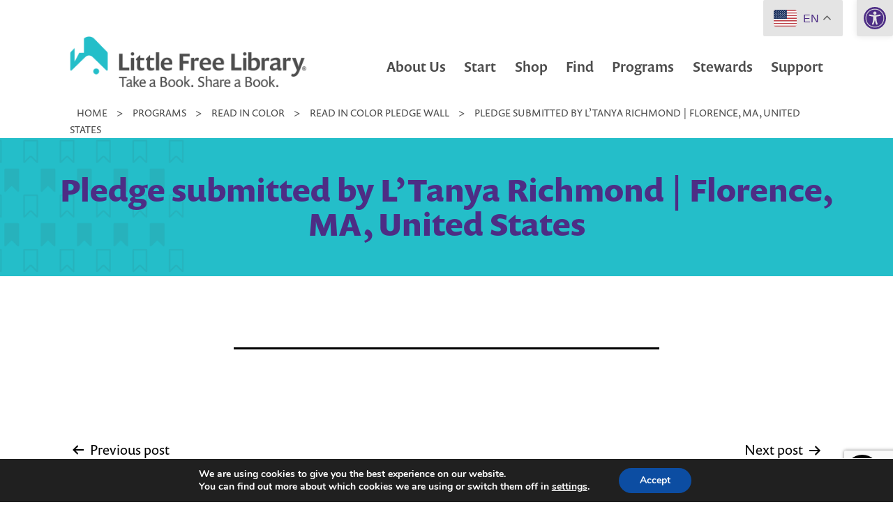

--- FILE ---
content_type: text/html; charset=utf-8
request_url: https://www.google.com/recaptcha/api2/anchor?ar=1&k=6LceIUIoAAAAAKENaIQJQV5utT8AgG5JGts1nxHY&co=aHR0cHM6Ly9saXR0bGVmcmVlbGlicmFyeS5vcmc6NDQz&hl=en&v=PoyoqOPhxBO7pBk68S4YbpHZ&theme=light&size=invisible&badge=bottomright&anchor-ms=20000&execute-ms=30000&cb=irfe3m4wquci
body_size: 49339
content:
<!DOCTYPE HTML><html dir="ltr" lang="en"><head><meta http-equiv="Content-Type" content="text/html; charset=UTF-8">
<meta http-equiv="X-UA-Compatible" content="IE=edge">
<title>reCAPTCHA</title>
<style type="text/css">
/* cyrillic-ext */
@font-face {
  font-family: 'Roboto';
  font-style: normal;
  font-weight: 400;
  font-stretch: 100%;
  src: url(//fonts.gstatic.com/s/roboto/v48/KFO7CnqEu92Fr1ME7kSn66aGLdTylUAMa3GUBHMdazTgWw.woff2) format('woff2');
  unicode-range: U+0460-052F, U+1C80-1C8A, U+20B4, U+2DE0-2DFF, U+A640-A69F, U+FE2E-FE2F;
}
/* cyrillic */
@font-face {
  font-family: 'Roboto';
  font-style: normal;
  font-weight: 400;
  font-stretch: 100%;
  src: url(//fonts.gstatic.com/s/roboto/v48/KFO7CnqEu92Fr1ME7kSn66aGLdTylUAMa3iUBHMdazTgWw.woff2) format('woff2');
  unicode-range: U+0301, U+0400-045F, U+0490-0491, U+04B0-04B1, U+2116;
}
/* greek-ext */
@font-face {
  font-family: 'Roboto';
  font-style: normal;
  font-weight: 400;
  font-stretch: 100%;
  src: url(//fonts.gstatic.com/s/roboto/v48/KFO7CnqEu92Fr1ME7kSn66aGLdTylUAMa3CUBHMdazTgWw.woff2) format('woff2');
  unicode-range: U+1F00-1FFF;
}
/* greek */
@font-face {
  font-family: 'Roboto';
  font-style: normal;
  font-weight: 400;
  font-stretch: 100%;
  src: url(//fonts.gstatic.com/s/roboto/v48/KFO7CnqEu92Fr1ME7kSn66aGLdTylUAMa3-UBHMdazTgWw.woff2) format('woff2');
  unicode-range: U+0370-0377, U+037A-037F, U+0384-038A, U+038C, U+038E-03A1, U+03A3-03FF;
}
/* math */
@font-face {
  font-family: 'Roboto';
  font-style: normal;
  font-weight: 400;
  font-stretch: 100%;
  src: url(//fonts.gstatic.com/s/roboto/v48/KFO7CnqEu92Fr1ME7kSn66aGLdTylUAMawCUBHMdazTgWw.woff2) format('woff2');
  unicode-range: U+0302-0303, U+0305, U+0307-0308, U+0310, U+0312, U+0315, U+031A, U+0326-0327, U+032C, U+032F-0330, U+0332-0333, U+0338, U+033A, U+0346, U+034D, U+0391-03A1, U+03A3-03A9, U+03B1-03C9, U+03D1, U+03D5-03D6, U+03F0-03F1, U+03F4-03F5, U+2016-2017, U+2034-2038, U+203C, U+2040, U+2043, U+2047, U+2050, U+2057, U+205F, U+2070-2071, U+2074-208E, U+2090-209C, U+20D0-20DC, U+20E1, U+20E5-20EF, U+2100-2112, U+2114-2115, U+2117-2121, U+2123-214F, U+2190, U+2192, U+2194-21AE, U+21B0-21E5, U+21F1-21F2, U+21F4-2211, U+2213-2214, U+2216-22FF, U+2308-230B, U+2310, U+2319, U+231C-2321, U+2336-237A, U+237C, U+2395, U+239B-23B7, U+23D0, U+23DC-23E1, U+2474-2475, U+25AF, U+25B3, U+25B7, U+25BD, U+25C1, U+25CA, U+25CC, U+25FB, U+266D-266F, U+27C0-27FF, U+2900-2AFF, U+2B0E-2B11, U+2B30-2B4C, U+2BFE, U+3030, U+FF5B, U+FF5D, U+1D400-1D7FF, U+1EE00-1EEFF;
}
/* symbols */
@font-face {
  font-family: 'Roboto';
  font-style: normal;
  font-weight: 400;
  font-stretch: 100%;
  src: url(//fonts.gstatic.com/s/roboto/v48/KFO7CnqEu92Fr1ME7kSn66aGLdTylUAMaxKUBHMdazTgWw.woff2) format('woff2');
  unicode-range: U+0001-000C, U+000E-001F, U+007F-009F, U+20DD-20E0, U+20E2-20E4, U+2150-218F, U+2190, U+2192, U+2194-2199, U+21AF, U+21E6-21F0, U+21F3, U+2218-2219, U+2299, U+22C4-22C6, U+2300-243F, U+2440-244A, U+2460-24FF, U+25A0-27BF, U+2800-28FF, U+2921-2922, U+2981, U+29BF, U+29EB, U+2B00-2BFF, U+4DC0-4DFF, U+FFF9-FFFB, U+10140-1018E, U+10190-1019C, U+101A0, U+101D0-101FD, U+102E0-102FB, U+10E60-10E7E, U+1D2C0-1D2D3, U+1D2E0-1D37F, U+1F000-1F0FF, U+1F100-1F1AD, U+1F1E6-1F1FF, U+1F30D-1F30F, U+1F315, U+1F31C, U+1F31E, U+1F320-1F32C, U+1F336, U+1F378, U+1F37D, U+1F382, U+1F393-1F39F, U+1F3A7-1F3A8, U+1F3AC-1F3AF, U+1F3C2, U+1F3C4-1F3C6, U+1F3CA-1F3CE, U+1F3D4-1F3E0, U+1F3ED, U+1F3F1-1F3F3, U+1F3F5-1F3F7, U+1F408, U+1F415, U+1F41F, U+1F426, U+1F43F, U+1F441-1F442, U+1F444, U+1F446-1F449, U+1F44C-1F44E, U+1F453, U+1F46A, U+1F47D, U+1F4A3, U+1F4B0, U+1F4B3, U+1F4B9, U+1F4BB, U+1F4BF, U+1F4C8-1F4CB, U+1F4D6, U+1F4DA, U+1F4DF, U+1F4E3-1F4E6, U+1F4EA-1F4ED, U+1F4F7, U+1F4F9-1F4FB, U+1F4FD-1F4FE, U+1F503, U+1F507-1F50B, U+1F50D, U+1F512-1F513, U+1F53E-1F54A, U+1F54F-1F5FA, U+1F610, U+1F650-1F67F, U+1F687, U+1F68D, U+1F691, U+1F694, U+1F698, U+1F6AD, U+1F6B2, U+1F6B9-1F6BA, U+1F6BC, U+1F6C6-1F6CF, U+1F6D3-1F6D7, U+1F6E0-1F6EA, U+1F6F0-1F6F3, U+1F6F7-1F6FC, U+1F700-1F7FF, U+1F800-1F80B, U+1F810-1F847, U+1F850-1F859, U+1F860-1F887, U+1F890-1F8AD, U+1F8B0-1F8BB, U+1F8C0-1F8C1, U+1F900-1F90B, U+1F93B, U+1F946, U+1F984, U+1F996, U+1F9E9, U+1FA00-1FA6F, U+1FA70-1FA7C, U+1FA80-1FA89, U+1FA8F-1FAC6, U+1FACE-1FADC, U+1FADF-1FAE9, U+1FAF0-1FAF8, U+1FB00-1FBFF;
}
/* vietnamese */
@font-face {
  font-family: 'Roboto';
  font-style: normal;
  font-weight: 400;
  font-stretch: 100%;
  src: url(//fonts.gstatic.com/s/roboto/v48/KFO7CnqEu92Fr1ME7kSn66aGLdTylUAMa3OUBHMdazTgWw.woff2) format('woff2');
  unicode-range: U+0102-0103, U+0110-0111, U+0128-0129, U+0168-0169, U+01A0-01A1, U+01AF-01B0, U+0300-0301, U+0303-0304, U+0308-0309, U+0323, U+0329, U+1EA0-1EF9, U+20AB;
}
/* latin-ext */
@font-face {
  font-family: 'Roboto';
  font-style: normal;
  font-weight: 400;
  font-stretch: 100%;
  src: url(//fonts.gstatic.com/s/roboto/v48/KFO7CnqEu92Fr1ME7kSn66aGLdTylUAMa3KUBHMdazTgWw.woff2) format('woff2');
  unicode-range: U+0100-02BA, U+02BD-02C5, U+02C7-02CC, U+02CE-02D7, U+02DD-02FF, U+0304, U+0308, U+0329, U+1D00-1DBF, U+1E00-1E9F, U+1EF2-1EFF, U+2020, U+20A0-20AB, U+20AD-20C0, U+2113, U+2C60-2C7F, U+A720-A7FF;
}
/* latin */
@font-face {
  font-family: 'Roboto';
  font-style: normal;
  font-weight: 400;
  font-stretch: 100%;
  src: url(//fonts.gstatic.com/s/roboto/v48/KFO7CnqEu92Fr1ME7kSn66aGLdTylUAMa3yUBHMdazQ.woff2) format('woff2');
  unicode-range: U+0000-00FF, U+0131, U+0152-0153, U+02BB-02BC, U+02C6, U+02DA, U+02DC, U+0304, U+0308, U+0329, U+2000-206F, U+20AC, U+2122, U+2191, U+2193, U+2212, U+2215, U+FEFF, U+FFFD;
}
/* cyrillic-ext */
@font-face {
  font-family: 'Roboto';
  font-style: normal;
  font-weight: 500;
  font-stretch: 100%;
  src: url(//fonts.gstatic.com/s/roboto/v48/KFO7CnqEu92Fr1ME7kSn66aGLdTylUAMa3GUBHMdazTgWw.woff2) format('woff2');
  unicode-range: U+0460-052F, U+1C80-1C8A, U+20B4, U+2DE0-2DFF, U+A640-A69F, U+FE2E-FE2F;
}
/* cyrillic */
@font-face {
  font-family: 'Roboto';
  font-style: normal;
  font-weight: 500;
  font-stretch: 100%;
  src: url(//fonts.gstatic.com/s/roboto/v48/KFO7CnqEu92Fr1ME7kSn66aGLdTylUAMa3iUBHMdazTgWw.woff2) format('woff2');
  unicode-range: U+0301, U+0400-045F, U+0490-0491, U+04B0-04B1, U+2116;
}
/* greek-ext */
@font-face {
  font-family: 'Roboto';
  font-style: normal;
  font-weight: 500;
  font-stretch: 100%;
  src: url(//fonts.gstatic.com/s/roboto/v48/KFO7CnqEu92Fr1ME7kSn66aGLdTylUAMa3CUBHMdazTgWw.woff2) format('woff2');
  unicode-range: U+1F00-1FFF;
}
/* greek */
@font-face {
  font-family: 'Roboto';
  font-style: normal;
  font-weight: 500;
  font-stretch: 100%;
  src: url(//fonts.gstatic.com/s/roboto/v48/KFO7CnqEu92Fr1ME7kSn66aGLdTylUAMa3-UBHMdazTgWw.woff2) format('woff2');
  unicode-range: U+0370-0377, U+037A-037F, U+0384-038A, U+038C, U+038E-03A1, U+03A3-03FF;
}
/* math */
@font-face {
  font-family: 'Roboto';
  font-style: normal;
  font-weight: 500;
  font-stretch: 100%;
  src: url(//fonts.gstatic.com/s/roboto/v48/KFO7CnqEu92Fr1ME7kSn66aGLdTylUAMawCUBHMdazTgWw.woff2) format('woff2');
  unicode-range: U+0302-0303, U+0305, U+0307-0308, U+0310, U+0312, U+0315, U+031A, U+0326-0327, U+032C, U+032F-0330, U+0332-0333, U+0338, U+033A, U+0346, U+034D, U+0391-03A1, U+03A3-03A9, U+03B1-03C9, U+03D1, U+03D5-03D6, U+03F0-03F1, U+03F4-03F5, U+2016-2017, U+2034-2038, U+203C, U+2040, U+2043, U+2047, U+2050, U+2057, U+205F, U+2070-2071, U+2074-208E, U+2090-209C, U+20D0-20DC, U+20E1, U+20E5-20EF, U+2100-2112, U+2114-2115, U+2117-2121, U+2123-214F, U+2190, U+2192, U+2194-21AE, U+21B0-21E5, U+21F1-21F2, U+21F4-2211, U+2213-2214, U+2216-22FF, U+2308-230B, U+2310, U+2319, U+231C-2321, U+2336-237A, U+237C, U+2395, U+239B-23B7, U+23D0, U+23DC-23E1, U+2474-2475, U+25AF, U+25B3, U+25B7, U+25BD, U+25C1, U+25CA, U+25CC, U+25FB, U+266D-266F, U+27C0-27FF, U+2900-2AFF, U+2B0E-2B11, U+2B30-2B4C, U+2BFE, U+3030, U+FF5B, U+FF5D, U+1D400-1D7FF, U+1EE00-1EEFF;
}
/* symbols */
@font-face {
  font-family: 'Roboto';
  font-style: normal;
  font-weight: 500;
  font-stretch: 100%;
  src: url(//fonts.gstatic.com/s/roboto/v48/KFO7CnqEu92Fr1ME7kSn66aGLdTylUAMaxKUBHMdazTgWw.woff2) format('woff2');
  unicode-range: U+0001-000C, U+000E-001F, U+007F-009F, U+20DD-20E0, U+20E2-20E4, U+2150-218F, U+2190, U+2192, U+2194-2199, U+21AF, U+21E6-21F0, U+21F3, U+2218-2219, U+2299, U+22C4-22C6, U+2300-243F, U+2440-244A, U+2460-24FF, U+25A0-27BF, U+2800-28FF, U+2921-2922, U+2981, U+29BF, U+29EB, U+2B00-2BFF, U+4DC0-4DFF, U+FFF9-FFFB, U+10140-1018E, U+10190-1019C, U+101A0, U+101D0-101FD, U+102E0-102FB, U+10E60-10E7E, U+1D2C0-1D2D3, U+1D2E0-1D37F, U+1F000-1F0FF, U+1F100-1F1AD, U+1F1E6-1F1FF, U+1F30D-1F30F, U+1F315, U+1F31C, U+1F31E, U+1F320-1F32C, U+1F336, U+1F378, U+1F37D, U+1F382, U+1F393-1F39F, U+1F3A7-1F3A8, U+1F3AC-1F3AF, U+1F3C2, U+1F3C4-1F3C6, U+1F3CA-1F3CE, U+1F3D4-1F3E0, U+1F3ED, U+1F3F1-1F3F3, U+1F3F5-1F3F7, U+1F408, U+1F415, U+1F41F, U+1F426, U+1F43F, U+1F441-1F442, U+1F444, U+1F446-1F449, U+1F44C-1F44E, U+1F453, U+1F46A, U+1F47D, U+1F4A3, U+1F4B0, U+1F4B3, U+1F4B9, U+1F4BB, U+1F4BF, U+1F4C8-1F4CB, U+1F4D6, U+1F4DA, U+1F4DF, U+1F4E3-1F4E6, U+1F4EA-1F4ED, U+1F4F7, U+1F4F9-1F4FB, U+1F4FD-1F4FE, U+1F503, U+1F507-1F50B, U+1F50D, U+1F512-1F513, U+1F53E-1F54A, U+1F54F-1F5FA, U+1F610, U+1F650-1F67F, U+1F687, U+1F68D, U+1F691, U+1F694, U+1F698, U+1F6AD, U+1F6B2, U+1F6B9-1F6BA, U+1F6BC, U+1F6C6-1F6CF, U+1F6D3-1F6D7, U+1F6E0-1F6EA, U+1F6F0-1F6F3, U+1F6F7-1F6FC, U+1F700-1F7FF, U+1F800-1F80B, U+1F810-1F847, U+1F850-1F859, U+1F860-1F887, U+1F890-1F8AD, U+1F8B0-1F8BB, U+1F8C0-1F8C1, U+1F900-1F90B, U+1F93B, U+1F946, U+1F984, U+1F996, U+1F9E9, U+1FA00-1FA6F, U+1FA70-1FA7C, U+1FA80-1FA89, U+1FA8F-1FAC6, U+1FACE-1FADC, U+1FADF-1FAE9, U+1FAF0-1FAF8, U+1FB00-1FBFF;
}
/* vietnamese */
@font-face {
  font-family: 'Roboto';
  font-style: normal;
  font-weight: 500;
  font-stretch: 100%;
  src: url(//fonts.gstatic.com/s/roboto/v48/KFO7CnqEu92Fr1ME7kSn66aGLdTylUAMa3OUBHMdazTgWw.woff2) format('woff2');
  unicode-range: U+0102-0103, U+0110-0111, U+0128-0129, U+0168-0169, U+01A0-01A1, U+01AF-01B0, U+0300-0301, U+0303-0304, U+0308-0309, U+0323, U+0329, U+1EA0-1EF9, U+20AB;
}
/* latin-ext */
@font-face {
  font-family: 'Roboto';
  font-style: normal;
  font-weight: 500;
  font-stretch: 100%;
  src: url(//fonts.gstatic.com/s/roboto/v48/KFO7CnqEu92Fr1ME7kSn66aGLdTylUAMa3KUBHMdazTgWw.woff2) format('woff2');
  unicode-range: U+0100-02BA, U+02BD-02C5, U+02C7-02CC, U+02CE-02D7, U+02DD-02FF, U+0304, U+0308, U+0329, U+1D00-1DBF, U+1E00-1E9F, U+1EF2-1EFF, U+2020, U+20A0-20AB, U+20AD-20C0, U+2113, U+2C60-2C7F, U+A720-A7FF;
}
/* latin */
@font-face {
  font-family: 'Roboto';
  font-style: normal;
  font-weight: 500;
  font-stretch: 100%;
  src: url(//fonts.gstatic.com/s/roboto/v48/KFO7CnqEu92Fr1ME7kSn66aGLdTylUAMa3yUBHMdazQ.woff2) format('woff2');
  unicode-range: U+0000-00FF, U+0131, U+0152-0153, U+02BB-02BC, U+02C6, U+02DA, U+02DC, U+0304, U+0308, U+0329, U+2000-206F, U+20AC, U+2122, U+2191, U+2193, U+2212, U+2215, U+FEFF, U+FFFD;
}
/* cyrillic-ext */
@font-face {
  font-family: 'Roboto';
  font-style: normal;
  font-weight: 900;
  font-stretch: 100%;
  src: url(//fonts.gstatic.com/s/roboto/v48/KFO7CnqEu92Fr1ME7kSn66aGLdTylUAMa3GUBHMdazTgWw.woff2) format('woff2');
  unicode-range: U+0460-052F, U+1C80-1C8A, U+20B4, U+2DE0-2DFF, U+A640-A69F, U+FE2E-FE2F;
}
/* cyrillic */
@font-face {
  font-family: 'Roboto';
  font-style: normal;
  font-weight: 900;
  font-stretch: 100%;
  src: url(//fonts.gstatic.com/s/roboto/v48/KFO7CnqEu92Fr1ME7kSn66aGLdTylUAMa3iUBHMdazTgWw.woff2) format('woff2');
  unicode-range: U+0301, U+0400-045F, U+0490-0491, U+04B0-04B1, U+2116;
}
/* greek-ext */
@font-face {
  font-family: 'Roboto';
  font-style: normal;
  font-weight: 900;
  font-stretch: 100%;
  src: url(//fonts.gstatic.com/s/roboto/v48/KFO7CnqEu92Fr1ME7kSn66aGLdTylUAMa3CUBHMdazTgWw.woff2) format('woff2');
  unicode-range: U+1F00-1FFF;
}
/* greek */
@font-face {
  font-family: 'Roboto';
  font-style: normal;
  font-weight: 900;
  font-stretch: 100%;
  src: url(//fonts.gstatic.com/s/roboto/v48/KFO7CnqEu92Fr1ME7kSn66aGLdTylUAMa3-UBHMdazTgWw.woff2) format('woff2');
  unicode-range: U+0370-0377, U+037A-037F, U+0384-038A, U+038C, U+038E-03A1, U+03A3-03FF;
}
/* math */
@font-face {
  font-family: 'Roboto';
  font-style: normal;
  font-weight: 900;
  font-stretch: 100%;
  src: url(//fonts.gstatic.com/s/roboto/v48/KFO7CnqEu92Fr1ME7kSn66aGLdTylUAMawCUBHMdazTgWw.woff2) format('woff2');
  unicode-range: U+0302-0303, U+0305, U+0307-0308, U+0310, U+0312, U+0315, U+031A, U+0326-0327, U+032C, U+032F-0330, U+0332-0333, U+0338, U+033A, U+0346, U+034D, U+0391-03A1, U+03A3-03A9, U+03B1-03C9, U+03D1, U+03D5-03D6, U+03F0-03F1, U+03F4-03F5, U+2016-2017, U+2034-2038, U+203C, U+2040, U+2043, U+2047, U+2050, U+2057, U+205F, U+2070-2071, U+2074-208E, U+2090-209C, U+20D0-20DC, U+20E1, U+20E5-20EF, U+2100-2112, U+2114-2115, U+2117-2121, U+2123-214F, U+2190, U+2192, U+2194-21AE, U+21B0-21E5, U+21F1-21F2, U+21F4-2211, U+2213-2214, U+2216-22FF, U+2308-230B, U+2310, U+2319, U+231C-2321, U+2336-237A, U+237C, U+2395, U+239B-23B7, U+23D0, U+23DC-23E1, U+2474-2475, U+25AF, U+25B3, U+25B7, U+25BD, U+25C1, U+25CA, U+25CC, U+25FB, U+266D-266F, U+27C0-27FF, U+2900-2AFF, U+2B0E-2B11, U+2B30-2B4C, U+2BFE, U+3030, U+FF5B, U+FF5D, U+1D400-1D7FF, U+1EE00-1EEFF;
}
/* symbols */
@font-face {
  font-family: 'Roboto';
  font-style: normal;
  font-weight: 900;
  font-stretch: 100%;
  src: url(//fonts.gstatic.com/s/roboto/v48/KFO7CnqEu92Fr1ME7kSn66aGLdTylUAMaxKUBHMdazTgWw.woff2) format('woff2');
  unicode-range: U+0001-000C, U+000E-001F, U+007F-009F, U+20DD-20E0, U+20E2-20E4, U+2150-218F, U+2190, U+2192, U+2194-2199, U+21AF, U+21E6-21F0, U+21F3, U+2218-2219, U+2299, U+22C4-22C6, U+2300-243F, U+2440-244A, U+2460-24FF, U+25A0-27BF, U+2800-28FF, U+2921-2922, U+2981, U+29BF, U+29EB, U+2B00-2BFF, U+4DC0-4DFF, U+FFF9-FFFB, U+10140-1018E, U+10190-1019C, U+101A0, U+101D0-101FD, U+102E0-102FB, U+10E60-10E7E, U+1D2C0-1D2D3, U+1D2E0-1D37F, U+1F000-1F0FF, U+1F100-1F1AD, U+1F1E6-1F1FF, U+1F30D-1F30F, U+1F315, U+1F31C, U+1F31E, U+1F320-1F32C, U+1F336, U+1F378, U+1F37D, U+1F382, U+1F393-1F39F, U+1F3A7-1F3A8, U+1F3AC-1F3AF, U+1F3C2, U+1F3C4-1F3C6, U+1F3CA-1F3CE, U+1F3D4-1F3E0, U+1F3ED, U+1F3F1-1F3F3, U+1F3F5-1F3F7, U+1F408, U+1F415, U+1F41F, U+1F426, U+1F43F, U+1F441-1F442, U+1F444, U+1F446-1F449, U+1F44C-1F44E, U+1F453, U+1F46A, U+1F47D, U+1F4A3, U+1F4B0, U+1F4B3, U+1F4B9, U+1F4BB, U+1F4BF, U+1F4C8-1F4CB, U+1F4D6, U+1F4DA, U+1F4DF, U+1F4E3-1F4E6, U+1F4EA-1F4ED, U+1F4F7, U+1F4F9-1F4FB, U+1F4FD-1F4FE, U+1F503, U+1F507-1F50B, U+1F50D, U+1F512-1F513, U+1F53E-1F54A, U+1F54F-1F5FA, U+1F610, U+1F650-1F67F, U+1F687, U+1F68D, U+1F691, U+1F694, U+1F698, U+1F6AD, U+1F6B2, U+1F6B9-1F6BA, U+1F6BC, U+1F6C6-1F6CF, U+1F6D3-1F6D7, U+1F6E0-1F6EA, U+1F6F0-1F6F3, U+1F6F7-1F6FC, U+1F700-1F7FF, U+1F800-1F80B, U+1F810-1F847, U+1F850-1F859, U+1F860-1F887, U+1F890-1F8AD, U+1F8B0-1F8BB, U+1F8C0-1F8C1, U+1F900-1F90B, U+1F93B, U+1F946, U+1F984, U+1F996, U+1F9E9, U+1FA00-1FA6F, U+1FA70-1FA7C, U+1FA80-1FA89, U+1FA8F-1FAC6, U+1FACE-1FADC, U+1FADF-1FAE9, U+1FAF0-1FAF8, U+1FB00-1FBFF;
}
/* vietnamese */
@font-face {
  font-family: 'Roboto';
  font-style: normal;
  font-weight: 900;
  font-stretch: 100%;
  src: url(//fonts.gstatic.com/s/roboto/v48/KFO7CnqEu92Fr1ME7kSn66aGLdTylUAMa3OUBHMdazTgWw.woff2) format('woff2');
  unicode-range: U+0102-0103, U+0110-0111, U+0128-0129, U+0168-0169, U+01A0-01A1, U+01AF-01B0, U+0300-0301, U+0303-0304, U+0308-0309, U+0323, U+0329, U+1EA0-1EF9, U+20AB;
}
/* latin-ext */
@font-face {
  font-family: 'Roboto';
  font-style: normal;
  font-weight: 900;
  font-stretch: 100%;
  src: url(//fonts.gstatic.com/s/roboto/v48/KFO7CnqEu92Fr1ME7kSn66aGLdTylUAMa3KUBHMdazTgWw.woff2) format('woff2');
  unicode-range: U+0100-02BA, U+02BD-02C5, U+02C7-02CC, U+02CE-02D7, U+02DD-02FF, U+0304, U+0308, U+0329, U+1D00-1DBF, U+1E00-1E9F, U+1EF2-1EFF, U+2020, U+20A0-20AB, U+20AD-20C0, U+2113, U+2C60-2C7F, U+A720-A7FF;
}
/* latin */
@font-face {
  font-family: 'Roboto';
  font-style: normal;
  font-weight: 900;
  font-stretch: 100%;
  src: url(//fonts.gstatic.com/s/roboto/v48/KFO7CnqEu92Fr1ME7kSn66aGLdTylUAMa3yUBHMdazQ.woff2) format('woff2');
  unicode-range: U+0000-00FF, U+0131, U+0152-0153, U+02BB-02BC, U+02C6, U+02DA, U+02DC, U+0304, U+0308, U+0329, U+2000-206F, U+20AC, U+2122, U+2191, U+2193, U+2212, U+2215, U+FEFF, U+FFFD;
}

</style>
<link rel="stylesheet" type="text/css" href="https://www.gstatic.com/recaptcha/releases/PoyoqOPhxBO7pBk68S4YbpHZ/styles__ltr.css">
<script nonce="1S9hlEFifKX5M2InRqHujA" type="text/javascript">window['__recaptcha_api'] = 'https://www.google.com/recaptcha/api2/';</script>
<script type="text/javascript" src="https://www.gstatic.com/recaptcha/releases/PoyoqOPhxBO7pBk68S4YbpHZ/recaptcha__en.js" nonce="1S9hlEFifKX5M2InRqHujA">
      
    </script></head>
<body><div id="rc-anchor-alert" class="rc-anchor-alert"></div>
<input type="hidden" id="recaptcha-token" value="[base64]">
<script type="text/javascript" nonce="1S9hlEFifKX5M2InRqHujA">
      recaptcha.anchor.Main.init("[\x22ainput\x22,[\x22bgdata\x22,\x22\x22,\[base64]/[base64]/[base64]/[base64]/[base64]/UltsKytdPUU6KEU8MjA0OD9SW2wrK109RT4+NnwxOTI6KChFJjY0NTEyKT09NTUyOTYmJk0rMTxjLmxlbmd0aCYmKGMuY2hhckNvZGVBdChNKzEpJjY0NTEyKT09NTYzMjA/[base64]/[base64]/[base64]/[base64]/[base64]/[base64]/[base64]\x22,\[base64]\\u003d\x22,\x22YMOcQcOYwq5ISAvDk8K7OMOMF8OvwpHDvMKEwqLDqmPCk0wFMsOSY33DtsKZwocUwoDClsKewrnCtzQ7w5gQwoDCqFrDiylVBydPB8OOw4jDqcOtGcKBa8OcVMOeUQhAUThpH8K9wq17XCjDmsKgwrjCtnA1w7fConNyNMKsTRbDicKQw7/DvsO8WQlJD8KASVHCqQMEw6jCgcKDFsOAw4zDoSbCgAzDr1LDgh7Cu8Obw63DpcKuw6c9wr7Dh2nDo8KmLidbw6MOwrfDlsO0wq3CvsO2wpVowpXDsMK/J2/CrX/Cm2tCD8O9ZcOwBWx3GRbDm2Ypw6c9wqDDnVYCwrIxw4tqOBPDrsKhwrnDs8OQQ8OdEcOKfm/[base64]/CuMKsFmwjwp0Jw4fCvMOTe8KFdsK5wqIDRhvDvVE/[base64]/[base64]/KSbChlQjbH/DhcOsPsKhw4NbQmbCsxAKWMOgw7DCvMKLw73CqsKHwq3CkcOJNhzCjcKnbcKyworCiQZPAMOew5rCk8KUwrXCokvCt8O7DCZgdsOYG8KHej5idsOyOg/[base64]/E8KSSMKqwpHCnybClMK7w6LCiSHDq8Ofw7fDhsOIw61rw5g1asOXYQPCusKxwoDCpHPCuMOiw4vDn30eLcOCw73CjT/Cn0jCvMKEE2XDjDLCq8O6Q17Cs1weccK/woLDswoTfCbChcKyw5YuAUk4wozDvhjDjGNHUkBxw6TCtysWbEVFFyTCs25tw5zDvQnCsTLDg8KGwq3DqE4XwrFgYsOBw77Co8OmwqDDsh0zw491w7nDv8KxMkQ+wozDlcOawqDCv1zClMO/PlBIwpdLeTkLw6vDqTknw4pAw7o/XMKeXXgIwrUEJsOVw4I/GsKcwqjDjcOEwqY/w7bCtMOkd8Kww7/DvcOpE8OoVMKawoMJwrjCmwl9I2LCvAwhMDLDr8KywozDscOSwp7Dg8Orwr7CgwlIw7XDp8KVw6LDrBFpMcOVXhJVAGDDrm/DiGHClcOuXcO3SUYyAsKQwpoNfcKpPMOjwqMQGMKNwqrDpcK8w7sjTW8EUi49wrPDplwFEcKsclPDlcOoQ0vCjQHCo8Opw7YPw73DlcODwoUBdMKIw4EvwpTCp0bDtsOAwpY3RsOBRT7Cm8ONRi0Uwr4PZXHDk8Kzw5DDscOPwrQgfsK/MQd2w6ZfwrhAwoXDhHJbbsOOw7jDvMK8w4PDgMK6w5LDiSMzw7/CvsKbwqRrK8Kawoh9w4rDs3vChcOhwrXClGJgwqphw7rCjwrCssO/wr8gd8KhwqbDksO+ZiLCjh5HwofDpG9Ac8ObwpQBG2LDisKceFnCtcOiT8KRLsKVPsKsICnCusOPwoXDjMKHw5DCtnNmw5BKwo5UwpctEsK2wpdzeW/CgsOkPVDCrxw8Bzs/TRLDmcKJw57CvsObwrTCq3fDnBZtYBDCiHpXHMKUw5nDt8OFwrvDkcOJKsO+aSnDmcKQw7AJw6R2JsOHeMO/ScKdwp1NKB9qQMKkY8OCwoDCtklkCljDtsOnOjJTdcKEV8OgJAh9OcKCwolxw6dkAWHCsEcvwqXDkzpYVCBnw4LDsMKdwr8hJnLDmMOWwocxdAt/w5gkw6BZHsK8bQfCtMORwqjCtQkNGcOkwpUKwrY/QcKXDMO8wrpKAUghMMKEwo7CuHvCiiQpwq1/w7TCnsKww51MZVPCkEV8w6gEwp/DjsKKS24KwpvCgkMUIgEiw6TDrMKpQcO3w6XDssOHwqLDt8KOwoQjwrdWGzlVc8OywrvDgwMbw5HDisKgR8Khw6jDrsKiwqvDpsOZwpPDp8KPwqXCpyvDvkbCncKpwqwnUcOhwp4GEHbDvxkrAD/DgsOGXMKSQsOhw6zDqRhgQMKdB0TDssOjfcOUwqFNwoNUwpZVFcKvwr18QcOsUTNkwpNdw5fDrBfDvW0IIUHCqW3DkBltw6ABw7vCmnkXw6rDtMKmwq1+KF7DpDbDrsOtLX/Di8O/wqxNHMOBwp7DmBM8w68UwrLCjMOTw7Aww6NjGX3Cux0Lw4t6wpTDlMOmBHnDm24VIBnCk8Otwp0Mw77CnBzDkcOiw73CnMOYHl8/woxZw74hQcOvWMKww5bChcOiwqPCkMOdw6cbdk3CtGNSD29Yw75wDcKzw4B/wolnwq7DuMKFTMOJPzLCmCfDgmnCisOMTWQ9w7vCrMOLdUbDk1gGwr/[base64]/Cg8OnRsKxfcKCA8OCMMK1Z8OpLcOww5PDnl5xRsKAM2AGw7zCkTzCjcO1wqnCvzzDpA0Ww6g4wpDCmBoBwrjCmMKUwrPDsUfDuW/DuRDCs2Mxw6/ClGYrFcKUBBHDrMOUX8Kdw4/CtGkdBMKnZR3Cm1nDoBd8wotGw5rCgx3Dn2jDiVzCpnZfFsK3GMOaHsK/BmDDr8OkwrFyw5nDlMOtw4/Cv8Oyw4jCu8OowrbCo8Oyw6AJc3IpUH/CjsKYGnlYwrgiw6wKwrPCnzfChMOzP2HCjVPCnhfCtkl8dAXDsBd3WBQZwocLw7QjZw/DgMOuw5DDnsOKCh9ew6VwEcO3w5IzwqN+XMO9w57Cuiorw6Fwwq7DvS5cw5FywpPCsT7DiWbCjcOdw7/[base64]/DocKpwqRGw7cCK8K1w7PDncOvGsKxwqwWT8KRw4h5W2fCsgLCrcOZM8OHdMO2w6/[base64]/[base64]/[base64]/[base64]/[base64]/wrocHcKuT8Ouw4QnRcK7wpBBE8K/[base64]/wpBVLMOWZUUNw7vDv8KZw7JNwogXwpdyBcKowpzDhMO/ZMOeOXoVw77DuMO1wo7DvhrDoybDvcOdasOOF2M0wpbChMKQwoBzP1dNwp3DmHnCgcO8cMKBwqlJSQrDtwrCtnkSwqFNHgtrw497w5rDkMKqN0HCtWvCg8OAVRjCm3zDqMOvwqlgw5XDssOpMlPDqkVpDSfDqMO/wrbDocOVwpZgVcOkVcKJwqpOOx06UcOWwrQJw7hNSkFnAhZIIMOawpcyIDwETyzCvcOLIsOnwpPDpU3DvMOjTTvCqzPCgX5DVsOBwrsUw6jCg8OCwoRrw4IJw7EsO0o/MUMvNxPCmsKpdcK3dj4kIMOlwok4XcOdw5l7T8KsCT5EwqVEF8ObwqvDoMO0ZDsgwpZpw4/[base64]/Dh8K1w7UCBRrCrzgdwpB9wodia8Kdw57CghsOW8Opwo0ywpjDtRrCicKLH8KCQMOdXH3Coi7CosOkwq/[base64]/Dph8EwonDq8ORwrUnwpQrKMOCw4gaIXUUEMKhbk/DkT7DqcK1wpQkwpB5wq3CvlXCvkpab1MAJsOdw6DDn8OCw71fTmkhw7k+HizDqXVOdV4Uw6towpQFCMO3Y8OXNzfDrsK+RcO7X8KRZEjCmkpnLUUEwqNBw7EzbAZ9IXcgwrjCssOPccOmw7HDosOtLMKBwqrCnxwRWMKRw6cBwoVeeC7DpnzCj8KSwo/[base64]/w5rDh8KTw6fCpcOPEMK1dhROw4bCjMK/w5phwobDl23CisOpwrXCs0rDkzLDh0oMw5nCkVB4w7fCkgnDvUo/wq/DtkPDmMOLc33CqMOlwrVVWsKyNkYaHMK4w4Blw5LDm8KRw7jCiDcvasO4wpLDp8KGwr9nwpgcVMKdX2DDjUrDiMKpwr/CisOjwohxw77Djl/Cv2PCqsKBw5pDYkxDUmXCsljCvi/Cl8KtwqnDlcOEIMOhacOtwo0QIMKfwo1Jw6VLwpkRwrRoeMKgw4zCnWLCv8KHVzQ8JcK5w5XDowtVw4AzFMKRNMORUwrCkntKcW3Ctzdgw5A/eMKwD8KLw7XDt3TCgB3DusKkK8O2wq/CtXnCmVPCqG7CtDlcOMK+wr3CnTcjwoRdwqbCpW9GH1hoGScNwo7DrTPDlsOYVxjCvsOOXB9nwr0jwqtjwqN9wr/Dim8Mw6DDpjjCgcKlClvCtwg/wp3CphcjMXzCiBt1M8KXN0TDg0wnw6TCqcKzwqYXNl7Cq31INsKCC8KswpPDsjrDu3zDt8OcB8KLw7DCpcK4w4tvHVzDvsKoasOiw6JDesKew5MawrfDmMKiPsOBwoYSw7VmPMKESmjDsMOAwqFwwo/DuMKew7bChMO9NSrDqMKxEy3Dv2jCkUDCrMKJw5V3OcO3RkEbMCRnOEltw5zCu3I/w63Dr0TDiMO/woMXw4vCtHEXOAbDuR5lF07DnSk1w4tdHBLCvMOPwpfCkCsSw4hPw7rDv8Kqw53CsHPChsOKwqENwp7Co8O7fMOEIU4Gw6I/[base64]/BwjCoMKVdgwNwrHDm8KEwo8ewpbDjMO6w7pGaVx8w5kbwoHCn8KyacOpwo1IcMKuw4Z9P8Oaw6sQLy/[base64]/Cj8K6w7fDk8O9Ww4NY8Oywr7Cn2zClsOadcK4wq/Dq8OEw7vCsnLDmsKkwolbAcKKA3gvAcOjCnnDh0UeecOlKcOnwp5cPsOmwq3ChAMzDgQLw5oJwq/DlMOzwrPCj8OlaR9ZEcOTw7J4w5zCkx1tIcKhwrzCiMKgGWp/S8O6w7lHw57Co8OXNR3ChUrCgsOjw7Qvw4nCnMK0TsKzYgrDtMOlT1TCqcOFw6zCs8KvwroZw4PDg8KuF8KeWsKcMifDqcOpKcK7wrYSJTFIw6XCg8OoDH1mLMOfw7pPwpLDvsOCAsOGw4cNw545TkNhw7N3w5A/MRRNwo8JwpzCg8KuwrrCp8ObDkjDmFHDhMOMw7M8w4xNwroSwp0fw6Anw6jDq8OhOMORSMOyKD0hwozDpcOAw4jDv8O8w6New4/CncKkaBkZacKoeMOfQGsDwo3ChcO/AMOhIAEzw6rCpXnCkGlAecK1VDUSwoDCqMKtw5vDq0xdwqQBwoDDknTClCLCocO8wrnCkgRyEsK/wqbCnhHCnRsVwrBRwpfDqsOIBA1Ww4Y3wozDs8ONw5xIfjDDjcOFXsOKFMKREUoQVihPN8Kcw5EdVVDCu8OxWcOYf8K+wrLCrMOvwoZLNsKqJ8KSF0VsW8O6RcOBFsO/w64bScOTwpLDiMODeE3Dp1fDg8KcNMKkw5EEw4bDlcOvwrrCsMK0EmnDhcOoH2vDq8Kpw5vCqcKrenPCm8KLUsK8wpElwp3Ct8KGYyPCv0MhbMK2wpDCgD3DpHtBcyHDtcOwSiLDo3bCmsK0LykeS2XDtyzDisOMU0jCql/Di8OgfsOjw7Isw67DrcKLwodtw7jDjw9Twr7CmRLCpEXCp8OVw4cMXyvCtcOFw4jCiRbDiMK5WsKAwo5NGcKbKWPCg8OXw4/DkGHCgF9owqM8T38cNWoNwptHwqvDt0gJFsK9w7InacKaw5fCmcOuw6DDswITwpcrw6o+w65sSjHDhgEXPcKGwoLDhRHDuQBgMGTCoMO7S8Kew4bDgkXCl3dQw5kMwqHClwTDiwLCgcOrPcO/wpEqfkTCjMO1BMKGbsOXTMOcTcOtMMK+w6bCm3RGw5JfUGshwpJ/wrwGOHF9GMKXPcOywo/DkcK6cwnCkBB3IxzDiC3DrXbCuMKuP8KnCHjCgBtPacOGwpHCmMKzwqcTeVV7wqYXUyHDg05BwolDw7dbw7vClz/DgMKMwovDrwzCvG4fwqDClcKyUcK+TH3DlsKFw7kZworCqWhTWMKPEcKRwpIdw7AFwqIxAMOhSTcJw73DlcK7w7bDjlTDs8KiwpoBw5gmVjkEwrxKNWtfXMKpwpzDmyzCucO2AsO8wp13wrPDrxdEwrTDg8Kzwp9IC8ONTcKwwo9iw4/DicKcAMKjKFYlw40swqbCr8OqOcO4w4PCocK8wq/DgVhbMMK2w4hEdgFpwr7CkxjDuCHDs8KEV0jCmSfCoMKgFh1JegIjTcKdw7Y7wrMnIAHDhTVnw4fCpXlswqLCuGrDtcONRV9kwr4/L24owpkzT8KlKcOEw4NkDMKXEn/CsA1jHEPCkMO5NsK8SHFLTQfDqcOaO17CgHfCjmHDljwtwqHDpcK1e8O3w6PChcOsw6vCghQhw5/CvwXDsjTCpy1Yw4I/w5DCu8OCwr/Dm8OYY8KlwqTDvMOgwqDDj3J7cg/Cr8OcTMKUwoEhclpfwq5oVmXCvcOfwrLDpMKPanDChhDDpELCoMO9wq46RgzDtsOrw7IEw5bClkp8NcKOw6ELcB7DrHlzwrbCvMOYZcOSeMKaw5oxRsO0w6PDg8Kkw74sQsKMw4/Dgyx8X8KhwpTChU3CvMKgCntQVcO0AMKbw7leKsKIwrQtcFwSw78rwqEDw6vCkkLDkMKjN3sIw5cfw5QrwoEZw715CcO3UsKsV8O3wrYMw6wjwo/DhmlUwpxVw7bDqyfCuBhYXBF/wphHa8KSw6PDp8OGwrTCvcKxw6Niw59qw64owpI/wojCswfCvsKcBsOtb11SKMK1wqpaHMO+AgdwWsOgVx/ChS4Cwo1qbsKad2LDpHbDscKjW8OHwrzDlFbCpXLDlj1jacOTw6bCgW9jamXCg8KXGsKtw4wUw4tawqLCrMOKC2kCDmlrMcKbWcODFsOIYsOUaRk7IQRswrklPMK5bcKUMsKgwpTDnMOKw4kkwr3DoCsyw50+w6bCncKdRsK/I08gwqjCoxkMV2RuRQIRw6tATsOpw6/DlR/[base64]/DpsK1fxrCsRzDjMKlHcOKwq54OQ3Clj7Cuhhuw6bDtwrDvcOOwqJTER1XbhFEJCoRK8OCw7d9ek7Dr8Ovw4/[base64]/Cj2UpOCxjD8KSw7/CqlM2w4cnBU90wqJ7UULCrhHCtsKQa0QFScOPBsOhwqYZwrHCpcKAe2hAwpnCnA9DwqUZe8OQMg5jYBB/[base64]/Cj8OKw4XCo34jd20Vwr9NJRzDjFzCsE45CHxrEsK0UcOhwqvCtG0eEy/[base64]/[base64]/JiTDr0V1EnA/wo8sw5vCmg9oZcOZwr9KdsKcTgABw4VydMK7w6svwrF2AjlZcsKsw6QcZmDCqcKeGsONwro7L8Ofw5gWeGvDnAHDjxfDtirDuUJow5cCH8O6wqI8w7oLZRvCksOWEMOMw6LDjAfCjARgwq3Di1DDvEzChsOqw6bChxg7UUrDqcOqwpNwwo98JsKRIW3DpMKawo/DkwYQIlXDhMOow5xYPmXDtsODwolfw7zDpMOrc1QrQsKbw71swrPDkcOYBMKVw6HChsKYwpNNB0A1wpTCu3jDmcKAwrzCssK2LsO9wqvCrwFZw53CrmFAwpjCjnwSwqEawojDrnEvwpIyw4PCjMOzfD7DrGDCvi/Crxg/w7zDlmrDsxrDt0HCmMK9w5PChkMbd8KZwqjDhQxTwo3DrBzCuAXDmMKreMKjS3bCgsOhw4DDglnCqDIDwp9BwrjDg8KTJsK9X8KTV8OCwrR4w59jwoMfwoIxw5vDtHvDqsKWwrbDjsKFw4HDg8Oew7ZPOAXDq2Nvw5wrG8Ohw69EecO6Rj16wrU7wrFtw6PDrT/DmwfDpkLDtHc0QxlXOcK4IDXCp8O2woxEAsOtNMOSw7bCmkTCm8O4WcOgw4Y+wpk9Q1cDw44Vwqg9J8OEb8OpSlNqwoPDvMONwonClMORLcO9w7vDlsO9XcK3AkbDoSnDo0jCmmrDrcK8wqjDo8O9w7LCvhRrBjcDXsK/wrLCqwtcwqZAfwLDhxnDpsOawofCuBrDiXjChMKSwq7DgMKbwozDkGEsDMOuQMK8QC3DrFXCv3rDssO+G2jClR0UwpFXw5rDv8K5NFcDwr0cw6fDhVDDjHPCpwnDrsOvAAjChz9tMgErwrNHw6rCo8OpYjJHw458S005an86MxvDmMKGwp/DuQ3DqWZsERtYwrfDi0zDqUbCrMKyAEXDnMKJZxXCjMKxGhM1IRh3OHROambDpmlfwrZAwrYSA8OiQ8KHwpHDshQTbcOZR23Dr8KlwpHDhsOzwqfDt8OMw7nDmyrDssKhPMK9wqlRw4TChmvDu2XDuQEIw7MWfMO3IinDssK/w50WeMK1XBvCnTkYw6LDi8KaTcK3wpltCcO+wpJxVcOsw48yIcKpPMO5YAhwwpzDo33CssOOc8Oww6jCgMO9w5tzw5vClzXCmsOMw7bDhX3DgsO3w7Bhw57Ck01pwrkgXWHDvcKkwovCmQEqe8OcYMKhAjJaHx/Dh8Klw47DnMK0wrpjw5LDvsOYSWE+wpPCun7CpMKiwq88VcKGwqvDtcKjBVvDrMKaZ1nCrRslwonDiCMgw4FuwpgOw5A/w6zDp8O2AsKuw6UIMzUeb8Ktw6duwoJIYh5nBCrDrg/CrUlaw7DDmTBLRXMZw7hEw4nCt8OKE8KNw7vCl8KeKcObKcOOwr8Dw67CgmNGwqJMwqtlMsOIw4nCksOPfFXCr8OgwqFEG8KiwoXCscKDK8OwwqRvNDzCkF95w5PDkiHDs8OXEMO8HyZ6w7/CpCsSwq1BdMOzFV3CrcO6w40JwovDsMKRWMOAwqk4asKeOsO5w4QQw4NXw7jCocO+w7gvw4HCgcK8woXDssKtGsO3w68lX3NMYMOjYn7CvX7CmzbDh8KYXW8swqlfw4MVw6/CpSdCw7fClMO5wqg/[base64]/CujsJw7/Coj/Dr8K9w556QsKPEsOxw7LClURaDMKjw4EgE8OHw6Fpwph+CRhzwqzCpsKuwrQrdcO8w5/CiwRUWcOKw4lyLcKUwp1pAsOZwrPDkXbCk8OkR8OQNXHDsyFTw5TCilnDrk4yw6ZxYlBxJzZVwoVDPxorwrLDrVMPGsKcccKoEFtRNy/DuMK1wqVuwqLDsWYWwoDCqShtO8KVSMKlNGHCuHHDmcKZGsKfw6jDvsKFCsKYdsOsPV8gwrBBwrTCtTdvdMO+wqo5wonCusKSHCbDtcKXwod3FyLDhwRXwqrDrAnDkcO+FMOcdsOELsOABCbCg1IhF8KidcODwrPDi1V3MsOYwrFoHRvCrMOawpPDuMO/FlNIwp/Cq0nDmhIzw5MPw6hHwrXCmiI0w4QLwpVzw7jCnMKkw45HRRxrY0AONifCilzCicKHwos6w7UWDcOgwrc8XhRjwoImw6jDocO1woNCMiHCvMKoU8KdMMKHw6HCgMO/NkXDqjgOO8KaecO6woLCuSZwLSYBQ8OEXsKBKMKGwoE1wpDCnsKWDxTCn8KQwqBUwpIKw7LChU4Ow4YUSx0uw77Dg00lB0UAw5nDv3sZaWvDm8O+VTLDncOxwpI4w7JXOsOdWiZbQsOZAEVTw6Jiw6s0wr/ClsOzwrYubhVuwq9nFsKWwp/CmGhZWgZWw6k0DmjClMONwppIwoQhwpbDscKewqUow5BpwoDDtcKmw5nCkk7CucKHKDcvLgxzwotBwrpobcOxw4/[base64]/[base64]/CmMObT37DsTYrwoYAw6RHLUnCvMOiw7BQFU86GsKfw7JsIsKVw6RdHWYmAwHDvXsQWMONwoUlwojCrVfCgcOGwrlFFsKoSVRcAXUGwo/DjMOQUsKww6DDjhNTTCrCr1QHwrdIw5/Ci0dqSwkpwq/CrD8AV3AhE8OfBsOkw5kXw6XDtCPDhkRlw7LDgTUPw63CpAIdP8O9wqBSw4TDn8OUwp/CjsKmBMKuw4LDvHgFw7xzw69gHMKvP8KewoIVeMOJwpgfwrEfYMOmwos6PxPCjMOPwp0Kw68jXsKaMMOLwqjCusOyXh9TTiPDsyzCqDXCgsKXXsK+wrLCj8OnRxUrFjnCqSgwFCZ4OsKzw68WwpFheEgfPMKRwpo5QcO2wpp5XMOEw5gMw5/CtgvDoy5RE8K5wqzCvcK5w4DDvsK9w6PDrMKGw73CvMKaw5cXw5NjEcKQXcKVw5dkw5/CvBlyBE4UM8OpDiFUTsKMKQLDlhZ7WncJwpjCg8OKw6/[base64]/J8KSw6DDu8K7Y8OcNQdew6hYw41awr/DkmfCrMOyNW1Iw6nDncKUaiASw4bClcOkw4R4w4TDqMOww7nDsF9PdFDCqSkPwpbDhcOhGWrCtMOJTcKwMcO5w7DDqRdrwqrCuXctH2vDq8OyX0x4RzV9wqNxw5NyCsKiU8KoT3geNQnCq8KTaAsFwrcjw5N0DMO/WH4ywrfDr39Vw4PChiFRwqHDtcOXSTBkVi0yOgc8wo7DlMK9wqFOwrjCilDDu8KaZ8KqFn3CjMKGWMOBw4XCgBXCv8KJEMOpUDzChTbDhMOaEgHCojTDlcKnXcKdKXUfPWgWPC7CrcK7w5UuwrNNPhVuw7LCq8KWw6/Dk8KKwoDDkS9+esOHPxrCgw5bw53Ct8O5YMO7wqjDn1PDh8KjwrpYJMOmwqHDr8OJOhYSL8OXw5LCgkFbQVJHwo/Dl8K+wpZMdBvCmsKZw5zDi8KZwoDChTcYw5Vmwq7DnRHDucOtbm5XCmQYw4NqUMKpw7NSRnTDscK0wq/DiEwPAcK1K8KBwqt5w5V1F8OMHATCm3MXXcO1wolWwrETH05iwoRPXHXCtm/DqsKcw5QQCsKdTG/DncOAw7XCrAvDqsO4w7nCt8ORSMKiJVXCtsO8w7DDnQkXbGLDmG7DjCXCrMOlK0dXAsKfOMOIbUM5Ajd1wqpLfT/CgmpwW3NoCcOrcATCvcOBwpnDpQoXCcOQSCzCsBvDmMKpDmhHwrxPHFfCjlcTw5/DkxDDvMKuWhTCq8OEw6EKHsOwWsOBY2zCvSIOwoTDn0fCrcK5w7vDs8KoIGJMwp9Pwq4RAMK0NsORwqvCimRFw5rDiT9Uw67DhQDCiAAlwrYtZMOXR8KewoomBjvDvRw9KMK1LW/Dm8KTw7IHwr4Gw7wqwpzCl8OKwpDCnwLChlRjLMKDEUZsOG7DvVoIwqjDgRfDsMO+F0Z6w4gFdRxuw6HCjsK1OVrCqhYKdcOhd8KfBMKYNcOlwpFmw6bCnh0wY0vDtEvCqyTCkkUVXMKyw7cdP8KOARsBw47DrcOmMUd2LMOCBMK/wp/[base64]/PsKOW2LDnA/CjTjDqnRAwqRyVMOoWsOzwpTCtlUyb1nCo8OqHHtaw7RSwoUgw7kUGDcIwpA9NhHCkinCq2RVw4bDpMKWwrJ/wqLDp8OQWGQvQsKcc8Odwq5vTcORw4FYEnkXw6/ChA8HRsOBU8KcOMOHwpo9ccK0w7bChSgWAVkBBcKmOMKrwqIVaEjCqw84eMK+w6DDlH3CiGddwoLCiDbCksOdwrXDggwvA3B7GsKFw70pIsOXwrXDqcKIw4TDiBUKwotqVGxfF8Ojw73Cs30RUcK+wpjCrH96O07CtigodcO3F8KZQh/DisO7XMK/wog6wqfDkjfDjSlZJSdYJWTDjsOrElfDrcKOAsKTCGJFLcODw6dsQMOJw6pHw7vCmCTCrcKDT0HCrRrDvXrCoMKvw7YoSsKhwprDnMOgHcOfw5HDscOuwqVFwoHDpMK3IQ4rw6zDuCYEe1TCmsOtA8OVEV4URsKCN8KGaFFtw6czMWHCij/[base64]/woIfBcOSQVnDl8KTw4vDosK1anrDqGoOUMKxBlfDiMOow7gDw6t6AgwEW8KUA8Ktw6vCi8Orw7XCj8OUw5bCgz7DgcOmw6cNPDDDj0TCt8OmWsOww47DsCdIw4vDpxwbwpTDhgvDpVBkAsOlwoQQwrdnwoLCs8Odw6zCl0gnYQDDpMOaXmRtJ8KOw483TF/CmMKFw6PCnAdtwrYXTR5AwpQMw5/DusKrw7UCw5fCo8O5wq4ywpU4w6YcCB7DhUlQOjUaw64cWnIuXsK5w6TDsgJaN1Abwo7Cm8KHIQ1xFRwbw6nDh8KTw6fDtMOBwrIwwqHDqsO9woYLcMK4w5vDusOEwp7CjVIiwpjCm8KAXMO+M8KFwoXDtcO0XcOSXzgtRxLDiDohw7MqwpzDmgnDpi/DqsOXw5nDoAjDtMOwXz3DmD5uwol8H8OiJVDDpnPCpldPHsOALBnCsjdAw4/CjSE+woDCvAPDmW90wp5xSwYrwr0iwqFSagXDglg2VcOzw5ARwrHDi8KiLMOGfsKDw67DiMOfekw5w7vDqsK2w7c3w5HCgHPCnMKpw5hFwpZkw6zDrcOWw6srTB3ChBYOwosgw53DuMOywrwSPVdKwrNhw7TCuVbCtcO/[base64]/[base64]/DgMKhJsOwwqNOT3U5PcO7w6rDvBDCnVkSD8K2wqzCg8OFw4LDmMKtEcOPw4jDhibCvMK9wojDo1UOIcOnwrtvwpYNwqhMwrsKwol7wptXNF5kEcK3RsKdwrN1asK/woLDrcKaw7PDmcKqE8KoeETDnsKDewcFLMO0UhzDtsKBQMO9BkBQBcOOC1kNwr7DqRd5VsKHw7IgwqHChMKfwqnCmcKIw6nCmEHCr3vCn8KaJQg9GCYuwr/DihPDhQXDtDXCgMK1woU/[base64]/CpGrDp8OPw60Sw4fCmwrCkMKCG3XDkcO5S8KLL2DDhGTDklBewqRmw7hwwr/CrF7DuMKIX1rCtMOjOG/DmyrDtWUGw5XDpCM9woMJw43CvVw0wro9c8K3JsKjwpnDtBkBw6LDhsOnW8OjwoNdw6Iiwp3Chg4JG3HCj3TCrMKLw4HCjlbDonxrcSwmT8KcwoVqwrjDqcKVwqjDpkvChzESwok3VsK/[base64]/CpwTDoAJ8w57DvDHDhcK7w7saU8OtwprDqXnCtk3DosKMwocac2sdw6MDwoo1V8OBAMOLwpTCnB7Cg0/DjMKAVg5tccKjwozCm8O7wrLDh8KXIxQ4ZQHDlwvDmsK7B1sRZMKJU8O/w4fDosOyCcKBw7QjesKJwptpPsOlw4DDhyVWw5HDgMKcbsOYw7scw5Nfw5fCucKSbMOXwo0dw6DDrsOGU1rDo1Rtw7/CjsOfQwLClwHCusKcYsOTJRbDrsKqc8ODLlISwqIYKsK4aVs2wp0fWRMqwrkUwrBmCMKRBcOnw4FlSl7Dq3zCmxg/wpLCssKrw4dmZMKMwpHDiADDsw3CrkVAMsKJw5zCuUnCl8OUeMKFA8KRw5kFwop3Z3xvOnzDgMOdKGzDsMO+wrbDmcOaImF0T8K5wqdYwpPCsFwGYgdlw6ctw7MKD1l+TsOzw5FhVlLCpmbCl3krwoXDs8Olwr1Jw7bDhSkSw4rCuMKoWcOxFkI5eX4Sw5jDnj/DjXFbcxHDmMOkSsKyw44tw5tRBMKQwr7DoQPDiBdgw6Mud8OoW8Kzw4bCv3Jvwo9AUyHDssK/w7LDpWPDscOUwqZLw7ZIG0zDl2Yha27CvXLCp8KJJMOqK8OZwr7CnsOjwoZUDcOYwrR+SmbDhsKAFSPCrGZABwTDpsOxw4vDpsOxwqdmwoLCksKaw6BEw5tXw4Ynw73CjCNVw4E6wr41w5Agf8KqKMKOb8Ogwog9GsK/[base64]/CrcKrwpLDu156fH4Nw4JrCSzDjgtRwqwMO8KWw5DDtUrChMO9w48vwpjCt8KwQMKGYlDCq8OQw5zCmMOocMKIwqDChsKdw5dUwokewq8ywrLCqcOuwooCwpXDlcOYw5bDkBkZKMOAfsKjSnfDrzQXwo/CuFITw4TDkS9wwpMQw43CiybDiTt4VsOFwpx8GMOOGcKHFMKDwpYWw7rCv0nCp8OpDRcPHRvCll7CtCBpwrJISsOjOHl1dcOXwqzChGZ+wo1pwr7Crl9Dw6LDv0INcgHCvsOywpskccOzw6zCp8Owwpt/[base64]/CnGwoE8Kzwq/CgcK2WsOOw4fCqQZTw6Azw6xKAxbCtcOmL8Kbw69dIxc6PyhXKcKCBRV6UyTCogRXAAlewoTCrwrCqcKnw5XDgsOmw7svADvCscKyw58ZRB7DmMO/[base64]/Dn0tAcSLCkzJkVjYow4w/w7PDgcOXw6MCAh4kamokw43CnmXConhpBsKvA3fCm8OJVFfDoj/DtsOFWzApZcOaw6jDg1kTwqzCmMOWK8OZw7fCrsOHw4BFw7bDt8KjQjzCpXlcwrfCuMOCw4wbXS/[base64]/w4TDjsOtw7cywrjCpcOCTnIwwp/CnkzCiljCuX8QFDInX14vw7/DhMK2wr0qw5fDtsK/dlnDvMKIexXCu3LDiT7DonxRw6I6w5zCjxVjw4LCiB9NGmXCrDAlTnDDqQMLwrjCs8OFOsODwpLCucKRbcK3BMKlw7lhwolAwonCmBjCjjgLw4zCsAxZwrrCkzPDgMOlFcO/OW8xH8K5ByEAwpDDoMKKw6lfW8KCYXTDlh/Dsy7CksKzHw90VcOEw5DCgC3CtMOnw7/DnW0QVkPDlsKkw7bCv8Osw4fCvxFww5LDp8O6wqxPw6AYw44RRVojw5zDiMK/BwTCosOBWzHDvUfDgsOwZmNswpxbwqlCw4l8w6PDmxgqw6UEIcO3w6EMwrrCky1qXsOxwpLCocK/IcOBaVdRS2hELCbCicOxHsOoFsOrw40Ca8OrH8OqZsKICsKKwovCogXDvBVuGFjCqcKbYjPDhcO3w4DCqsOwdBHDqsOkWT9aVHHDoXlGwqjClsOwasOGeMOlw6LDsl/CoUpAw4HDgcKYPxLDjHclHzrCv0QrJD5SZ1TCiHVIwrwhwq8/WTNDwoVMOMOuZ8KiLcKIwpnChMKkw7zCgT/CtW13wq5VwqkWCyfCg3HCiE0qNcO/w6UpUHrCk8OPVMKfK8KORcKzLMO7woPDr0HCr0/DkmltBcKIOsOAE8Omw5EpPR1NwqkCZzsRY8ORZmpMA8KIfVk1w5PCnx8iHhZqEsO/wpxYYnjCusOnKsOmwqnDlD0bc8ODw7AUbsOnFgZNwrxqUS3ChcO4bsOjwq/Dsm7CvQt8wqMuZsOswrbCljNMXsOBw5VZCcOVwrd5w6nCiMKlGCnCkMO/RX7DrjYfw6UtVsKEQMOgSsKWwo0yw5TCiidKw7Yvw4cOw4MYwoxGUcKvNUZ1wqpiwqJPNijCl8K0w73CjxQgw69FYsOcw7nDvsKwQTtIwqvCmkTCi3/[base64]/[base64]/Cm8KeBxjCh8Kow4BRw79Dwo/[base64]/[base64]/DiMO3EMKJUMOKwpZJOMOGXMOLYiHCjsK7w4nDjzfCt8Kyw5cWwr3CqMKXwq3CmU9ZwpPDrsOWHMOQZsOwJMOZAsOmw55XwobCgsONw4HCo8ObwoHDgsO2YcKaw4o/wohzGMKMwrUwwozDlA8aQFIqw7x2woxJITdfUsOawqHCpcKZw5bCowbDjSARLsO+V8OmU8O4w5HCncOATzXDmG9zFWjDpcOwH8OePXwrc8OqPXzCkcOfCcKQwp3Cr8OwF8KFw7PCtmjDi3XCrWfCpsKOw4LDlsKVAy08G3dRESjDh8OLw5XDqsOXwqDCscKRGMK/ITdiGnA0wogscsOGIgTCs8KRwph1w6DCmVAEwrnCqsK/wo/ClSXDksOGw5TDrMO2wp9RwohgLsKCwpDDmMKgLsOhM8OtwqbCvcO9Z2XCly/CsmXCssORw70iChlLCcOIw78sFMKsw6/DqMO4R2/DmcOzYMKXw7nCk8K6U8KGFQ4GUQLCisOyZ8KLXl5bw73CniM/EMOVEE9mwr3Dn8O0aSbCnsK/[base64]/[base64]/[base64]/DjsOiwp4AO37CmVbCn8O6YXjCo8Kbwo/DjSDCv0HCnMKnwptqJsOuS8O0w5nCnTPDoBh6w57DlMKfUsOWw4HDv8ORw7xOG8O1w5zDlsOnAcKTwrVVR8KfdjzDrcKlw6zClSNDw5rDrsKPVWjDv2DCoMK4w4tww7QhAcKBw4xWfcOydznCrcKNPB/CkUbDni9iTsOcNWLDnEvCmDXClyLChnnClzosTcKXE8KjwrzDhMK3wqnDmR/DiGHCvlTChMKZw7gbPjHDgSDCnjvCh8KPBMOUw7ZhwpkPZcKAIk1owp5rdkAJw7DDm8OmWsKXBlfDtWDCusOMwq3DjAVBwp/[base64]/wq9xwqPCtDPCm8OsKMKewo9Hw7LCo8KXLMKWwr3DtxZvFQjDqWrDncKfIcO/TMODFmwWw5ZAw6rCkVgGwo7Co0FhWMKmdXTDrMKzL8OcTSdSPMKXwoQywqAiw5XDozDDp1xew74/[base64]/fTXCvydSw6NUd19Hw47CvMKHw5bCmF80wovDqcO8KyDDhsKmw7rDqsOFwqfCnFzDh8K6T8OHAsK9wq7CiMK/w4vCr8Kvw4vCoMOOwp1JQiEfwqnDsGLCrAJra8KMdsKBwoLCv8O+w6UKw4LCtcKnw5E6dghwUnVOwoAQw6LDvsKHW8KWPSDCisKXwrvCg8OLBMOZe8OZXsKGYsKkIinDgB/CuSPDsU/DmMO7ahPDrn7DhMKnw5MOw4/DlQFSw6vDscO/[base64]/[base64]/Dm8OgKm7Cp8Kpd0/DlRggwoF6woxVwrY8w5Ejw4AtSUjDnUrCu8OFLS1LDkHDpMOrwpUQBgDCuMO9W17CsTPDpMK4FcKRG8O7GMOjw6Flwo/DnVzDkSLDrgV8w7/CjcKrDjF8w5MtfcOzasOywrhbAMO2HWNHaFVvwrF+PR/ChXfChsOUdBfDq8OOwp7DhcKcLj0Jw7rCkcOew5TDs3PCqAUSTnR0LMKICMO6M8ODRcK3wpYxw7jCjcK3CsKfYR/DtQgYwqwdZMK2wo7DnsKMwoFqwrNQBGzClXTChijDgXjCgh1lw5wLRxduMndEwo4NCMKIwr7Ct3PCm8O+U2/[base64]/ClkvCmcKNwp5OLVImwrNCw7JzG8OJO8Otw6oLeHR/R2TDl8OSBsKKJcKnTcOEwqAnwrMaw5vCn8KLw4pPA07CicOMw5c5EzHDrsOqw6zDisOGw4pvw6Z9BVPCuDvDsjPDlsO7w7vCn1IPZsKQw5HDulJhcGvCuTp2wro5WcOZWk9NNX3Cq3Mew6hfw4/[base64]/DusO1wpMVw7x/ZG/[base64]/Ds8KQw4ZITcOrN8KNw6VOw51hCMKfw6bCnlXCuAvDtsOSMSfDqsK2PcOkwrLCsTIbAifDkS7Cu8KSw6p/OcONIMK1wrB3w6dQbWTCrsO/OcKZAQJZw4rDo1FFw4okUnrCiDd+w79kwr57w507FjrCgTDCncO1w6HCscOEw6DCrxrChsOvwoodw5pmw4ojaMK8ZsOVXsKUbSXCqcOEwo3Dqg3CscO4wo8Qw4zDtUDDv8Kbw7/DtcO8wprDh8OibsKwd8KDV253wrkQwoQpE1HCpw/Co2HCg8OWw4YmQcOvS04ewogGK8O/GAIuw5bCgsOEw4nDgcKXwpkjQ8OhwpnDoSnDksOddMKuLhHCn8O1dDbCg8OSw6ZGwrHDisOJw5gtNiXCncKkFDoQw7TCgAhkw6rCgxBBKnF9w4NUwrJIYsOlBXPCj1LDj8Okw4jCoyVQw5zDpcKvw5/[base64]/CpcKcw6jCmy4mw6TDmMOVcyPCpcO7w6nCscOSaxUIw5PDiiENI3UFw5/[base64]/fHteU0LDpG/DmMO5b8Olw7DCjsKbwpvChMORwph7cnEVJwIgR2UaS8KO\x22],null,[\x22conf\x22,null,\x226LceIUIoAAAAAKENaIQJQV5utT8AgG5JGts1nxHY\x22,0,null,null,null,1,[21,125,63,73,95,87,41,43,42,83,102,105,109,121],[1017145,507],0,null,null,null,null,0,null,0,null,700,1,null,0,\[base64]/76lBhnEnQkZnOKMAhmv8xEZ\x22,1,1,null,null,1,null,0,0,null,null,null,0],\x22https://littlefreelibrary.org:443\x22,null,[3,1,1],null,null,null,0,3600,[\x22https://www.google.com/intl/en/policies/privacy/\x22,\x22https://www.google.com/intl/en/policies/terms/\x22],\x22S4u8l2B/uNPHrAMb1BKxVyuuKMw0twyGYhk2S8k2JWc\\u003d\x22,0,0,null,1,1768985431158,0,0,[164,15,104,152,20],null,[187,27],\x22RC-fdBAQxK6XLB47Q\x22,null,null,null,null,null,\x220dAFcWeA4PkHyDCp01PDDXhWX_g85Ebl2BxsUTu6Rfd8jZJTb7HdpYp1GzTGqoUml30m6NcaSmykG3byEcuVbfidvLS0MDRWZ8Hw\x22,1769068231196]");
    </script></body></html>